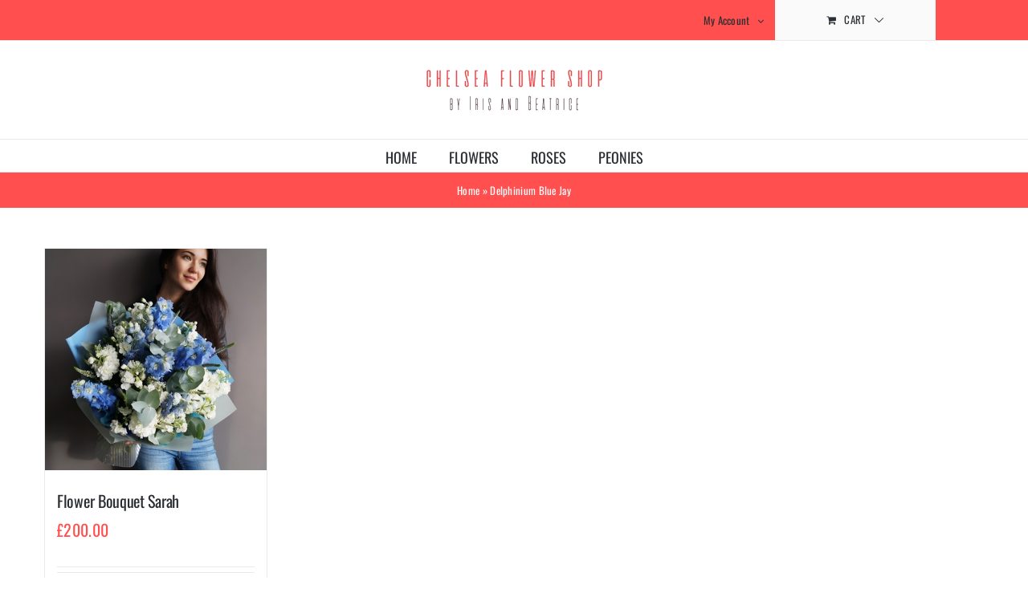

--- FILE ---
content_type: text/html; charset=UTF-8
request_url: https://www.chelseaflowershop.com/product-tag/delphinium-blue-jay/
body_size: 9414
content:
<!DOCTYPE html><html class="avada-html-layout-wide avada-html-header-position-top avada-html-is-archive" lang="en-US" prefix="og: http://ogp.me/ns# fb: http://ogp.me/ns/fb#"><head><meta http-equiv="X-UA-Compatible" content="IE=edge" /><meta http-equiv="Content-Type" content="text/html; charset=utf-8"/><meta name="viewport" content="width=device-width, initial-scale=1" /><meta name='robots' content='index, follow, max-image-preview:large, max-snippet:-1, max-video-preview:-1' /><title>Delphinium Blue Jay Archives - Chelsea Flower Shop</title><link rel="canonical" href="https://www.chelseaflowershop.com/product-tag/delphinium-blue-jay/" /><meta property="og:locale" content="en_US" /><meta property="og:type" content="article" /><meta property="og:title" content="Delphinium Blue Jay Archives - Chelsea Flower Shop" /><meta property="og:url" content="https://www.chelseaflowershop.com/product-tag/delphinium-blue-jay/" /><meta property="og:site_name" content="Chelsea Flower Shop" /><meta name="twitter:card" content="summary_large_image" /> <script type="application/ld+json" class="yoast-schema-graph">{"@context":"https://schema.org","@graph":[{"@type":"CollectionPage","@id":"https://www.chelseaflowershop.com/product-tag/delphinium-blue-jay/","url":"https://www.chelseaflowershop.com/product-tag/delphinium-blue-jay/","name":"Delphinium Blue Jay Archives - Chelsea Flower Shop","isPartOf":{"@id":"https://www.chelseaflowershop.com/#website"},"primaryImageOfPage":{"@id":"https://www.chelseaflowershop.com/product-tag/delphinium-blue-jay/#primaryimage"},"image":{"@id":"https://www.chelseaflowershop.com/product-tag/delphinium-blue-jay/#primaryimage"},"thumbnailUrl":"https://www.chelseaflowershop.com/wp-content/uploads/2024/01/flower-bouquet-sarah.jpg","breadcrumb":{"@id":"https://www.chelseaflowershop.com/product-tag/delphinium-blue-jay/#breadcrumb"},"inLanguage":"en-US"},{"@type":"ImageObject","inLanguage":"en-US","@id":"https://www.chelseaflowershop.com/product-tag/delphinium-blue-jay/#primaryimage","url":"https://www.chelseaflowershop.com/wp-content/uploads/2024/01/flower-bouquet-sarah.jpg","contentUrl":"https://www.chelseaflowershop.com/wp-content/uploads/2024/01/flower-bouquet-sarah.jpg","width":400,"height":400},{"@type":"BreadcrumbList","@id":"https://www.chelseaflowershop.com/product-tag/delphinium-blue-jay/#breadcrumb","itemListElement":[{"@type":"ListItem","position":1,"name":"Home","item":"https://www.chelseaflowershop.com/"},{"@type":"ListItem","position":2,"name":"Delphinium Blue Jay"}]},{"@type":"WebSite","@id":"https://www.chelseaflowershop.com/#website","url":"https://www.chelseaflowershop.com/","name":"Chelsea Flower Shop","description":"Chelsea Flower Shops, London Flower Delivery, Chelsea Flowers","publisher":{"@id":"https://www.chelseaflowershop.com/#organization"},"potentialAction":[{"@type":"SearchAction","target":{"@type":"EntryPoint","urlTemplate":"https://www.chelseaflowershop.com/?s={search_term_string}"},"query-input":{"@type":"PropertyValueSpecification","valueRequired":true,"valueName":"search_term_string"}}],"inLanguage":"en-US"},{"@type":"Organization","@id":"https://www.chelseaflowershop.com/#organization","name":"Chelsea Flower Shop","url":"https://www.chelseaflowershop.com/","logo":{"@type":"ImageObject","inLanguage":"en-US","@id":"https://www.chelseaflowershop.com/#/schema/logo/image/","url":"","contentUrl":"","caption":"Chelsea Flower Shop"},"image":{"@id":"https://www.chelseaflowershop.com/#/schema/logo/image/"}}]}</script> <link rel='dns-prefetch' href='//www.googletagmanager.com' /><link rel='dns-prefetch' href='//fonts.googleapis.com' /><link rel='dns-prefetch' href='//fonts.gstatic.com' /><link rel='dns-prefetch' href='//ajax.googleapis.com' /><link rel='dns-prefetch' href='//apis.google.com' /><link rel='dns-prefetch' href='//google-analytics.com' /><link rel="alternate" type="application/rss+xml" title="Chelsea Flower Shop &raquo; Feed" href="https://www.chelseaflowershop.com/feed/" /><link rel="alternate" type="application/rss+xml" title="Chelsea Flower Shop &raquo; Comments Feed" href="https://www.chelseaflowershop.com/comments/feed/" /><link rel="icon" href="https://www.chelseaflowershop.com/wp-content/uploads/2023/01/icon-32.png" type="image/png" /><link rel="apple-touch-icon" sizes="180x180" href="https://www.chelseaflowershop.com/wp-content/uploads/2023/01/icon-180.png" type="image/png"><link rel="icon" sizes="192x192" href="https://www.chelseaflowershop.com/wp-content/uploads/2023/01/icon-192.png" type="image/png"><meta name="msapplication-TileImage" content="https://www.chelseaflowershop.com/wp-content/uploads/2023/01/icon-270.png" type="image/png"><link rel="alternate" type="application/rss+xml" title="Chelsea Flower Shop &raquo; Delphinium Blue Jay Tag Feed" href="https://www.chelseaflowershop.com/product-tag/delphinium-blue-jay/feed/" /><meta property="og:locale" content="en_US"/><meta property="og:type" content="article"/><meta property="og:site_name" content="Chelsea Flower Shop"/><meta property="og:title" content="Delphinium Blue Jay Archives - Chelsea Flower Shop"/><meta property="og:url" content="https://www.chelseaflowershop.com/product/flower-bouquet-sarah/"/><meta property="og:image" content="https://www.chelseaflowershop.com/wp-content/uploads/2024/01/flower-bouquet-sarah.jpg"/><meta property="og:image:width" content="400"/><meta property="og:image:height" content="400"/><meta property="og:image:type" content="image/jpeg"/><link data-optimized="2" rel="stylesheet" href="https://www.chelseaflowershop.com/wp-content/litespeed/css/90080ca9bceee24a61465d1206dc6699.css?ver=ff249" /> <script type="text/javascript" src="https://www.chelseaflowershop.com/wp-includes/js/jquery/jquery.min.js" id="jquery-core-js"></script>  <script type="text/javascript" src="https://www.googletagmanager.com/gtag/js?id=GT-P3N6F2J3" id="google_gtagjs-js" defer data-deferred="1"></script> <script type="text/javascript" id="google_gtagjs-js-after" src="[data-uri]" defer></script> <link rel="https://api.w.org/" href="https://www.chelseaflowershop.com/wp-json/" /><link rel="alternate" title="JSON" type="application/json" href="https://www.chelseaflowershop.com/wp-json/wp/v2/product_tag/447" /><link rel="EditURI" type="application/rsd+xml" title="RSD" href="https://www.chelseaflowershop.com/xmlrpc.php?rsd" /><meta name="generator" content="WordPress 6.9" /><meta name="generator" content="WooCommerce 10.4.3" /><meta name="generator" content="Site Kit by Google 1.170.0" />	<noscript><style>.woocommerce-product-gallery{ opacity: 1 !important; }</style></noscript><div align="center">
<noscript><div style="position:fixed; top:0px; left:0px; z-index:3000; height:100%; width:100%; background-color:#FFFFFF">
<br/><br/><div style="font-family: Tahoma; font-size: 14px; background-color:#FFFFCC; border: 1pt solid Black; padding: 10pt;">
Sorry, you have Javascript Disabled! To see this page as it is meant to appear, please enable your Javascript!</div></div>
</noscript></div></head><body class="archive tax-product_tag term-delphinium-blue-jay term-447 wp-theme-Avada theme-Avada woocommerce woocommerce-page woocommerce-no-js fusion-image-hovers fusion-pagination-sizing fusion-button_type-flat fusion-button_span-no fusion-button_gradient-linear avada-image-rollover-circle-yes avada-image-rollover-yes avada-image-rollover-direction-bottom fusion-body ltr fusion-sticky-header no-tablet-sticky-header no-mobile-sticky-header no-mobile-slidingbar avada-has-rev-slider-styles fusion-disable-outline fusion-sub-menu-fade mobile-logo-pos-center layout-wide-mode avada-has-boxed-modal-shadow-none layout-scroll-offset-full avada-has-zero-margin-offset-top fusion-top-header menu-text-align-center fusion-woo-product-design-classic fusion-woo-shop-page-columns-4 fusion-woo-related-columns-4 fusion-woo-archive-page-columns-4 fusion-woocommerce-equal-heights woo-sale-badge-circle woo-outofstock-badge-top_bar mobile-menu-design-modern fusion-hide-pagination-text fusion-header-layout-v5 avada-responsive avada-footer-fx-none avada-menu-highlight-style-bar fusion-search-form-classic fusion-main-menu-search-dropdown fusion-avatar-square avada-dropdown-styles avada-blog-layout-grid avada-blog-archive-layout-grid avada-header-shadow-no avada-menu-icon-position-left avada-has-megamenu-shadow avada-has-mainmenu-dropdown-divider avada-has-pagetitle-100-width avada-has-pagetitle-bg-full avada-has-titlebar-bar_and_content avada-has-pagination-padding avada-flyout-menu-direction-fade avada-ec-views-v1" data-awb-post-id="21626">
<a class="skip-link screen-reader-text" href="#content">Skip to content</a><div id="boxed-wrapper"><div id="wrapper" class="fusion-wrapper"><div id="home" style="position:relative;top:-1px;"></div><header class="fusion-header-wrapper"><div class="fusion-header-v5 fusion-logo-alignment fusion-logo-center fusion-sticky-menu- fusion-sticky-logo-1 fusion-mobile-logo-1 fusion-sticky-menu-only fusion-header-menu-align-center fusion-mobile-menu-design-modern"><div class="fusion-secondary-header"><div class="fusion-row"><div class="fusion-alignright"><nav class="fusion-secondary-menu" role="navigation" aria-label="Secondary Menu"><ul id="menu-classic-shop-top-secondary-menu" class="menu"><li class="menu-item fusion-dropdown-menu menu-item-has-children fusion-custom-menu-item fusion-menu-login-box"><a href="https://www.chelseaflowershop.com/my-account/" aria-haspopup="true" class="fusion-bar-highlight"><span class="menu-text">My Account</span><span class="fusion-caret"><i class="fusion-dropdown-indicator"></i></span></a><div class="fusion-custom-menu-item-contents"><form action="https://www.chelseaflowershop.com/wp-login.php" name="loginform" method="post"><p><input type="text" class="input-text" name="log" id="username-classic-shop-top-secondary-menu-697e885f1dffc" value="" placeholder="Username" /></p><p><input type="password" class="input-text" name="pwd" id="password-classic-shop-top-secondary-menu-697e885f1dffc" value="" placeholder="Password" /></p><p class="fusion-remember-checkbox"><label for="fusion-menu-login-box-rememberme-classic-shop-top-secondary-menu-697e885f1dffc"><input name="rememberme" type="checkbox" id="fusion-menu-login-box-rememberme" value="forever"> Remember Me</label></p><input type="hidden" name="fusion_woo_login_box" value="true" /><p class="fusion-login-box-submit"><input type="submit" name="wp-submit" id="wp-submit-classic-shop-top-secondary-menu-697e885f1dffc" class="button button-small default comment-submit" value="Log In"><input type="hidden" name="redirect" value=""></p></form><a class="fusion-menu-login-box-register" href="https://www.chelseaflowershop.com/my-account/" title="Register">Register</a></div></li><li class="fusion-custom-menu-item fusion-menu-cart fusion-secondary-menu-cart"><a class="fusion-secondary-menu-icon fusion-bar-highlight" href="https://www.chelseaflowershop.com/cart/"><span class="menu-text" aria-label="View Cart">Cart</span></a></li></ul></nav><nav class="fusion-mobile-nav-holder fusion-mobile-menu-text-align-left" aria-label="Secondary Mobile Menu"></nav></div></div></div><div class="fusion-header-sticky-height"></div><div class="fusion-sticky-header-wrapper"><div class="fusion-header"><div class="fusion-row"><div class="fusion-logo" data-margin-top="31px" data-margin-bottom="31px" data-margin-left="0px" data-margin-right="0px">
<a class="fusion-logo-link"  href="https://www.chelseaflowershop.com/" >
<img src="https://www.chelseaflowershop.com/wp-content/uploads/2023/01/Logo_220x60.png.webp" srcset="https://www.chelseaflowershop.com/wp-content/uploads/2023/01/Logo_220x60.png.webp 1x, https://www.chelseaflowershop.com/wp-content/uploads/2023/01/Logo_440x120.png.webp 2x" width="220" height="60" style="max-height:60px;height:auto;" alt="Chelsea Flower Shop Logo" data-retina_logo_url="https://www.chelseaflowershop.com/wp-content/uploads/2023/01/Logo_440x120.png.webp" class="fusion-standard-logo" />
<img src="https://www.chelseaflowershop.com/wp-content/uploads/2023/01/Logo_220x60.png.webp" srcset="https://www.chelseaflowershop.com/wp-content/uploads/2023/01/Logo_220x60.png.webp 1x, https://www.chelseaflowershop.com/wp-content/uploads/2023/01/Logo_440x120.png.webp 2x" width="220" height="60" style="max-height:60px;height:auto;" alt="Chelsea Flower Shop Logo" data-retina_logo_url="https://www.chelseaflowershop.com/wp-content/uploads/2023/01/Logo_440x120.png.webp" class="fusion-mobile-logo" />
<img src="https://www.chelseaflowershop.com/wp-content/uploads/2023/01/Logo_220x60.png.webp" srcset="https://www.chelseaflowershop.com/wp-content/uploads/2023/01/Logo_220x60.png.webp 1x, https://www.chelseaflowershop.com/wp-content/uploads/2023/01/Logo_440x120.png.webp 2x" width="220" height="60" style="max-height:60px;height:auto;" alt="Chelsea Flower Shop Logo" data-retina_logo_url="https://www.chelseaflowershop.com/wp-content/uploads/2023/01/Logo_440x120.png.webp" class="fusion-sticky-logo" />
</a></div><div class="fusion-mobile-menu-icons">
<a href="#" class="fusion-icon awb-icon-bars" aria-label="Toggle mobile menu" aria-expanded="false"></a></div></div></div><div class="fusion-secondary-main-menu"><div class="fusion-row"><nav class="fusion-main-menu" aria-label="Main Menu"><ul id="menu-classic-shop-main-menu" class="fusion-menu"><li  id="menu-item-16549"  class="menu-item menu-item-type-post_type menu-item-object-page menu-item-home menu-item-16549"  data-item-id="16549"><a  href="https://www.chelseaflowershop.com/" class="fusion-bar-highlight"><span class="menu-text">HOME</span></a></li><li  id="menu-item-20484"  class="menu-item menu-item-type-taxonomy menu-item-object-product_cat menu-item-20484"  data-item-id="20484"><a  href="https://www.chelseaflowershop.com/product-category/flowers/" class="fusion-bar-highlight"><span class="menu-text">FLOWERS</span></a></li><li  id="menu-item-20377"  class="menu-item menu-item-type-taxonomy menu-item-object-product_cat menu-item-20377"  data-item-id="20377"><a  href="https://www.chelseaflowershop.com/product-category/roses/" class="fusion-bar-highlight"><span class="menu-text">ROSES</span></a></li><li  id="menu-item-20670"  class="menu-item menu-item-type-taxonomy menu-item-object-product_cat menu-item-20670"  data-item-id="20670"><a  href="https://www.chelseaflowershop.com/product-category/peonies/" class="fusion-bar-highlight"><span class="menu-text">PEONIES</span></a></li></ul></nav><nav class="fusion-mobile-nav-holder fusion-mobile-menu-text-align-left" aria-label="Main Menu Mobile"></nav></div></div></div></div><div class="fusion-clearfix"></div></header><div id="sliders-container" class="fusion-slider-visibility"></div><section class="avada-page-titlebar-wrapper" aria-label="Page Title Bar"><div class="fusion-page-title-bar fusion-page-title-bar-none fusion-page-title-bar-center"><div class="fusion-page-title-row"><div class="fusion-page-title-wrapper"><div class="fusion-page-title-captions"><div class="fusion-page-title-secondary"><nav class="fusion-breadcrumbs awb-yoast-breadcrumbs" aria-label="Breadcrumb"><span><span><a href="https://www.chelseaflowershop.com/">Home</a></span> » <span class="breadcrumb_last" aria-current="page">Delphinium Blue Jay</span></span></nav></div></div></div></div></div></section><main id="main" class="clearfix "><div class="fusion-row" style=""><div class="woocommerce-container"><section id="content" class=" full-width" style="width: 100%;"><header class="woocommerce-products-header"></header><div class="woocommerce-notices-wrapper"></div><form class="woocommerce-ordering" method="get">
<select
name="orderby"
class="orderby"
aria-label="Shop order"
><option value="popularity" >Sort by popularity</option><option value="date" >Sort by latest</option><option value="price"  selected='selected'>Sort by price: low to high</option><option value="price-desc" >Sort by price: high to low</option>
</select>
<input type="hidden" name="paged" value="1" /></form><ul class="products clearfix products-4"><li class="product type-product post-21626 status-publish first instock product_cat-flowers product_tag-delphinium-blue-jay product_tag-eucalyptus product_tag-matthiola-white has-post-thumbnail shipping-taxable purchasable product-type-simple product-grid-view"><div class="fusion-product-wrapper">
<a href="https://www.chelseaflowershop.com/product/flower-bouquet-sarah/" class="product-images" aria-label="Flower Bouquet Sarah"><div class="featured-image">
<img width="400" height="400" src="https://www.chelseaflowershop.com/wp-content/uploads/2024/01/flower-bouquet-sarah.jpg" class="attachment-woocommerce_thumbnail size-woocommerce_thumbnail wp-post-image" alt="" decoding="async" fetchpriority="high" srcset="https://www.chelseaflowershop.com/wp-content/uploads/2024/01/flower-bouquet-sarah-66x66.jpg 66w, https://www.chelseaflowershop.com/wp-content/uploads/2024/01/flower-bouquet-sarah-150x150.jpg 150w, https://www.chelseaflowershop.com/wp-content/uploads/2024/01/flower-bouquet-sarah-200x200.jpg 200w, https://www.chelseaflowershop.com/wp-content/uploads/2024/01/flower-bouquet-sarah-300x300.jpg 300w, https://www.chelseaflowershop.com/wp-content/uploads/2024/01/flower-bouquet-sarah.jpg 400w" sizes="(max-width: 400px) 100vw, 400px" /><div class="cart-loading"><i class="awb-icon-spinner" aria-hidden="true"></i></div></div>
</a><div class="fusion-product-content"><div class="product-details"><div class="product-details-container"><h3 class="product-title">
<a href="https://www.chelseaflowershop.com/product/flower-bouquet-sarah/">
Flower Bouquet Sarah	</a></h3><div class="fusion-price-rating"><span class="price"><span class="woocommerce-Price-amount amount"><bdi><span class="woocommerce-Price-currencySymbol">&pound;</span>200.00</bdi></span></span></div></div></div><div class="product-buttons"><div class="fusion-content-sep sep-double sep-solid"></div><div class="product-buttons-container clearfix">
<a href="/product-tag/delphinium-blue-jay/?add-to-cart=21626" aria-describedby="woocommerce_loop_add_to_cart_link_describedby_21626" data-quantity="1" class="button product_type_simple add_to_cart_button ajax_add_to_cart" data-product_id="21626" data-product_sku="201-5" aria-label="Add to cart: &ldquo;Flower Bouquet Sarah&rdquo;" rel="nofollow">Add to cart</a>	<span id="woocommerce_loop_add_to_cart_link_describedby_21626" class="screen-reader-text">
</span><a href="https://www.chelseaflowershop.com/product/flower-bouquet-sarah/" class="show_details_button">
Details</a></div></div></div></div></li></ul></section></div></div></main><div class="fusion-footer"><footer class="fusion-footer-widget-area fusion-widget-area"><div class="fusion-row"><div class="fusion-columns fusion-columns-4 fusion-widget-area"><div class="fusion-column col-lg-3 col-md-3 col-sm-3"><section id="text-3" class="fusion-footer-widget-column widget widget_text" style="border-style: solid;border-color:transparent;border-width:0px;"><h4 class="widget-title">CONTACT US</h4><div class="textwidget">CHELSEA FLOWER SHOP<br />
Head Office<br />
71-75 Shelton Street<br />
Covent Garden, WC2H 9JQ<br />
Store<br />
Long Acre, WC2E 9JT<br />
London, UK<br />
Email: info@chelseaflowershop<br />
Mobile: +44 757 567 2569 (WhatsApp)<br /></div><div style="clear:both;"></div></section></div><div class="fusion-column col-lg-3 col-md-3 col-sm-3"><section id="text-10" class="fusion-footer-widget-column widget widget_text" style="border-style: solid;border-color:transparent;border-width:0px;"><h4 class="widget-title">TERMS &#038; CONDITIONS</h4><div class="textwidget"><p><a href="https://www.chelseaflowershop.com/privacy-policy/">Privacy Policy</a></p><p><a href="https://www.chelseaflowershop.com/order-and-payment/">Order and Payment</a></p><p><a href="https://www.chelseaflowershop.com/terms-of-delivery/">Terms of Delivery</a></p><p><a href="https://www.chelseaflowershop.com/guarantee/">Guarantee</a></p><p><a href="https://www.chelseaflowershop.com/promo-codes/">Promo Codes</a></p></div><div style="clear:both;"></div></section></div><div class="fusion-column col-lg-3 col-md-3 col-sm-3"><section id="text-11" class="fusion-footer-widget-column widget widget_text" style="border-style: solid;border-color:transparent;border-width:0px;"><h4 class="widget-title">OUR DELIVERY SERVICE</h4><div class="textwidget"><p><a href="https://www.chelseaflowershop.com/frequently-asked-questions/">FAQ</a></p><p><a href="https://www.chelseaflowershop.com/distance-sales-agreement/">Distance Sales Agreement</a></p><p><a href="https://www.chelseaflowershop.com/contact/">Contact</a></p><p><a href="https://www.chelseaflowershop.com/about-us/">About Us</a></p></div><div style="clear:both;"></div></section></div><div class="fusion-column fusion-column-last col-lg-3 col-md-3 col-sm-3"><section id="media_image-5" class="fusion-footer-widget-column widget widget_media_image" style="border-style: solid;border-color:transparent;border-width:0px;"><h4 class="widget-title">PAYMENT METHODS</h4><img width="300" height="90" src="https://www.chelseaflowershop.com/wp-content/uploads/2024/07/stripe-payments.png" class="image wp-image-21769  attachment-full size-full" alt="" style="max-width: 100%; height: auto;" decoding="async" srcset="https://www.chelseaflowershop.com/wp-content/uploads/2024/07/stripe-payments-66x20.png 66w, https://www.chelseaflowershop.com/wp-content/uploads/2024/07/stripe-payments-177x53.png 177w, https://www.chelseaflowershop.com/wp-content/uploads/2024/07/stripe-payments-200x60.png 200w, https://www.chelseaflowershop.com/wp-content/uploads/2024/07/stripe-payments.png 300w" sizes="(max-width: 300px) 100vw, 300px" /><div style="clear:both;"></div></section></div><div class="fusion-clearfix"></div></div></div></footer><footer id="footer" class="fusion-footer-copyright-area fusion-footer-copyright-center"><div class="fusion-row"><div class="fusion-copyright-content"><div class="fusion-copyright-notice"><div>
© 2012-2024 CHELSEA FLOWER SHOP / ALL RIGHTS RESERVED</div></div><div class="fusion-social-links-footer"><div class="fusion-social-networks"><div class="fusion-social-networks-wrapper"><a  class="fusion-social-network-icon fusion-tooltip fusion-instagram awb-icon-instagram" style data-placement="top" data-title="Instagram" data-toggle="tooltip" title="Instagram" href="https://www.instagram.com/chelseaflowershop/" target="_blank" rel="noopener noreferrer"><span class="screen-reader-text">Instagram</span></a></div></div></div></div></div></footer></div></div></div>
<a class="fusion-one-page-text-link fusion-page-load-link" tabindex="-1" href="#" aria-hidden="true">Page load link</a><div class="avada-footer-scripts"> <script type="speculationrules">{"prefetch":[{"source":"document","where":{"and":[{"href_matches":"/*"},{"not":{"href_matches":["/wp-*.php","/wp-admin/*","/wp-content/uploads/*","/wp-content/*","/wp-content/plugins/*","/wp-content/themes/Avada/*","/*\\?(.+)"]}},{"not":{"selector_matches":"a[rel~=\"nofollow\"]"}},{"not":{"selector_matches":".no-prefetch, .no-prefetch a"}}]},"eagerness":"conservative"}]}</script>  <script type="application/ld+json">{"@context":"https://schema.org/","@type":"BreadcrumbList","itemListElement":[{"@type":"ListItem","position":1,"item":{"name":"Home","@id":"https://www.chelseaflowershop.com"}},{"@type":"ListItem","position":2,"item":{"name":"Products tagged &amp;ldquo;Delphinium Blue Jay&amp;rdquo;","@id":"https://www.chelseaflowershop.com/product-tag/delphinium-blue-jay/"}}]}</script> </div><section class="to-top-container to-top-right" aria-labelledby="awb-to-top-label">
<a href="#" id="toTop" class="fusion-top-top-link">
<span id="awb-to-top-label" class="screen-reader-text">Go to Top</span></a></section> <script data-no-optimize="1">window.lazyLoadOptions=Object.assign({},{threshold:300},window.lazyLoadOptions||{});!function(t,e){"object"==typeof exports&&"undefined"!=typeof module?module.exports=e():"function"==typeof define&&define.amd?define(e):(t="undefined"!=typeof globalThis?globalThis:t||self).LazyLoad=e()}(this,function(){"use strict";function e(){return(e=Object.assign||function(t){for(var e=1;e<arguments.length;e++){var n,a=arguments[e];for(n in a)Object.prototype.hasOwnProperty.call(a,n)&&(t[n]=a[n])}return t}).apply(this,arguments)}function o(t){return e({},at,t)}function l(t,e){return t.getAttribute(gt+e)}function c(t){return l(t,vt)}function s(t,e){return function(t,e,n){e=gt+e;null!==n?t.setAttribute(e,n):t.removeAttribute(e)}(t,vt,e)}function i(t){return s(t,null),0}function r(t){return null===c(t)}function u(t){return c(t)===_t}function d(t,e,n,a){t&&(void 0===a?void 0===n?t(e):t(e,n):t(e,n,a))}function f(t,e){et?t.classList.add(e):t.className+=(t.className?" ":"")+e}function _(t,e){et?t.classList.remove(e):t.className=t.className.replace(new RegExp("(^|\\s+)"+e+"(\\s+|$)")," ").replace(/^\s+/,"").replace(/\s+$/,"")}function g(t){return t.llTempImage}function v(t,e){!e||(e=e._observer)&&e.unobserve(t)}function b(t,e){t&&(t.loadingCount+=e)}function p(t,e){t&&(t.toLoadCount=e)}function n(t){for(var e,n=[],a=0;e=t.children[a];a+=1)"SOURCE"===e.tagName&&n.push(e);return n}function h(t,e){(t=t.parentNode)&&"PICTURE"===t.tagName&&n(t).forEach(e)}function a(t,e){n(t).forEach(e)}function m(t){return!!t[lt]}function E(t){return t[lt]}function I(t){return delete t[lt]}function y(e,t){var n;m(e)||(n={},t.forEach(function(t){n[t]=e.getAttribute(t)}),e[lt]=n)}function L(a,t){var o;m(a)&&(o=E(a),t.forEach(function(t){var e,n;e=a,(t=o[n=t])?e.setAttribute(n,t):e.removeAttribute(n)}))}function k(t,e,n){f(t,e.class_loading),s(t,st),n&&(b(n,1),d(e.callback_loading,t,n))}function A(t,e,n){n&&t.setAttribute(e,n)}function O(t,e){A(t,rt,l(t,e.data_sizes)),A(t,it,l(t,e.data_srcset)),A(t,ot,l(t,e.data_src))}function w(t,e,n){var a=l(t,e.data_bg_multi),o=l(t,e.data_bg_multi_hidpi);(a=nt&&o?o:a)&&(t.style.backgroundImage=a,n=n,f(t=t,(e=e).class_applied),s(t,dt),n&&(e.unobserve_completed&&v(t,e),d(e.callback_applied,t,n)))}function x(t,e){!e||0<e.loadingCount||0<e.toLoadCount||d(t.callback_finish,e)}function M(t,e,n){t.addEventListener(e,n),t.llEvLisnrs[e]=n}function N(t){return!!t.llEvLisnrs}function z(t){if(N(t)){var e,n,a=t.llEvLisnrs;for(e in a){var o=a[e];n=e,o=o,t.removeEventListener(n,o)}delete t.llEvLisnrs}}function C(t,e,n){var a;delete t.llTempImage,b(n,-1),(a=n)&&--a.toLoadCount,_(t,e.class_loading),e.unobserve_completed&&v(t,n)}function R(i,r,c){var l=g(i)||i;N(l)||function(t,e,n){N(t)||(t.llEvLisnrs={});var a="VIDEO"===t.tagName?"loadeddata":"load";M(t,a,e),M(t,"error",n)}(l,function(t){var e,n,a,o;n=r,a=c,o=u(e=i),C(e,n,a),f(e,n.class_loaded),s(e,ut),d(n.callback_loaded,e,a),o||x(n,a),z(l)},function(t){var e,n,a,o;n=r,a=c,o=u(e=i),C(e,n,a),f(e,n.class_error),s(e,ft),d(n.callback_error,e,a),o||x(n,a),z(l)})}function T(t,e,n){var a,o,i,r,c;t.llTempImage=document.createElement("IMG"),R(t,e,n),m(c=t)||(c[lt]={backgroundImage:c.style.backgroundImage}),i=n,r=l(a=t,(o=e).data_bg),c=l(a,o.data_bg_hidpi),(r=nt&&c?c:r)&&(a.style.backgroundImage='url("'.concat(r,'")'),g(a).setAttribute(ot,r),k(a,o,i)),w(t,e,n)}function G(t,e,n){var a;R(t,e,n),a=e,e=n,(t=Et[(n=t).tagName])&&(t(n,a),k(n,a,e))}function D(t,e,n){var a;a=t,(-1<It.indexOf(a.tagName)?G:T)(t,e,n)}function S(t,e,n){var a;t.setAttribute("loading","lazy"),R(t,e,n),a=e,(e=Et[(n=t).tagName])&&e(n,a),s(t,_t)}function V(t){t.removeAttribute(ot),t.removeAttribute(it),t.removeAttribute(rt)}function j(t){h(t,function(t){L(t,mt)}),L(t,mt)}function F(t){var e;(e=yt[t.tagName])?e(t):m(e=t)&&(t=E(e),e.style.backgroundImage=t.backgroundImage)}function P(t,e){var n;F(t),n=e,r(e=t)||u(e)||(_(e,n.class_entered),_(e,n.class_exited),_(e,n.class_applied),_(e,n.class_loading),_(e,n.class_loaded),_(e,n.class_error)),i(t),I(t)}function U(t,e,n,a){var o;n.cancel_on_exit&&(c(t)!==st||"IMG"===t.tagName&&(z(t),h(o=t,function(t){V(t)}),V(o),j(t),_(t,n.class_loading),b(a,-1),i(t),d(n.callback_cancel,t,e,a)))}function $(t,e,n,a){var o,i,r=(i=t,0<=bt.indexOf(c(i)));s(t,"entered"),f(t,n.class_entered),_(t,n.class_exited),o=t,i=a,n.unobserve_entered&&v(o,i),d(n.callback_enter,t,e,a),r||D(t,n,a)}function q(t){return t.use_native&&"loading"in HTMLImageElement.prototype}function H(t,o,i){t.forEach(function(t){return(a=t).isIntersecting||0<a.intersectionRatio?$(t.target,t,o,i):(e=t.target,n=t,a=o,t=i,void(r(e)||(f(e,a.class_exited),U(e,n,a,t),d(a.callback_exit,e,n,t))));var e,n,a})}function B(e,n){var t;tt&&!q(e)&&(n._observer=new IntersectionObserver(function(t){H(t,e,n)},{root:(t=e).container===document?null:t.container,rootMargin:t.thresholds||t.threshold+"px"}))}function J(t){return Array.prototype.slice.call(t)}function K(t){return t.container.querySelectorAll(t.elements_selector)}function Q(t){return c(t)===ft}function W(t,e){return e=t||K(e),J(e).filter(r)}function X(e,t){var n;(n=K(e),J(n).filter(Q)).forEach(function(t){_(t,e.class_error),i(t)}),t.update()}function t(t,e){var n,a,t=o(t);this._settings=t,this.loadingCount=0,B(t,this),n=t,a=this,Y&&window.addEventListener("online",function(){X(n,a)}),this.update(e)}var Y="undefined"!=typeof window,Z=Y&&!("onscroll"in window)||"undefined"!=typeof navigator&&/(gle|ing|ro)bot|crawl|spider/i.test(navigator.userAgent),tt=Y&&"IntersectionObserver"in window,et=Y&&"classList"in document.createElement("p"),nt=Y&&1<window.devicePixelRatio,at={elements_selector:".lazy",container:Z||Y?document:null,threshold:300,thresholds:null,data_src:"src",data_srcset:"srcset",data_sizes:"sizes",data_bg:"bg",data_bg_hidpi:"bg-hidpi",data_bg_multi:"bg-multi",data_bg_multi_hidpi:"bg-multi-hidpi",data_poster:"poster",class_applied:"applied",class_loading:"litespeed-loading",class_loaded:"litespeed-loaded",class_error:"error",class_entered:"entered",class_exited:"exited",unobserve_completed:!0,unobserve_entered:!1,cancel_on_exit:!0,callback_enter:null,callback_exit:null,callback_applied:null,callback_loading:null,callback_loaded:null,callback_error:null,callback_finish:null,callback_cancel:null,use_native:!1},ot="src",it="srcset",rt="sizes",ct="poster",lt="llOriginalAttrs",st="loading",ut="loaded",dt="applied",ft="error",_t="native",gt="data-",vt="ll-status",bt=[st,ut,dt,ft],pt=[ot],ht=[ot,ct],mt=[ot,it,rt],Et={IMG:function(t,e){h(t,function(t){y(t,mt),O(t,e)}),y(t,mt),O(t,e)},IFRAME:function(t,e){y(t,pt),A(t,ot,l(t,e.data_src))},VIDEO:function(t,e){a(t,function(t){y(t,pt),A(t,ot,l(t,e.data_src))}),y(t,ht),A(t,ct,l(t,e.data_poster)),A(t,ot,l(t,e.data_src)),t.load()}},It=["IMG","IFRAME","VIDEO"],yt={IMG:j,IFRAME:function(t){L(t,pt)},VIDEO:function(t){a(t,function(t){L(t,pt)}),L(t,ht),t.load()}},Lt=["IMG","IFRAME","VIDEO"];return t.prototype={update:function(t){var e,n,a,o=this._settings,i=W(t,o);{if(p(this,i.length),!Z&&tt)return q(o)?(e=o,n=this,i.forEach(function(t){-1!==Lt.indexOf(t.tagName)&&S(t,e,n)}),void p(n,0)):(t=this._observer,o=i,t.disconnect(),a=t,void o.forEach(function(t){a.observe(t)}));this.loadAll(i)}},destroy:function(){this._observer&&this._observer.disconnect(),K(this._settings).forEach(function(t){I(t)}),delete this._observer,delete this._settings,delete this.loadingCount,delete this.toLoadCount},loadAll:function(t){var e=this,n=this._settings;W(t,n).forEach(function(t){v(t,e),D(t,n,e)})},restoreAll:function(){var e=this._settings;K(e).forEach(function(t){P(t,e)})}},t.load=function(t,e){e=o(e);D(t,e)},t.resetStatus=function(t){i(t)},t}),function(t,e){"use strict";function n(){e.body.classList.add("litespeed_lazyloaded")}function a(){console.log("[LiteSpeed] Start Lazy Load"),o=new LazyLoad(Object.assign({},t.lazyLoadOptions||{},{elements_selector:"[data-lazyloaded]",callback_finish:n})),i=function(){o.update()},t.MutationObserver&&new MutationObserver(i).observe(e.documentElement,{childList:!0,subtree:!0,attributes:!0})}var o,i;t.addEventListener?t.addEventListener("load",a,!1):t.attachEvent("onload",a)}(window,document);</script><script data-optimized="1" src="https://www.chelseaflowershop.com/wp-content/litespeed/js/9254565c576f9adc0e98d8d6d65c6a85.js?ver=ff249" defer></script></body></html>
<!-- Page optimized by LiteSpeed Cache @2026-01-31 22:55:27 -->

<!-- Page cached by LiteSpeed Cache 7.7 on 2026-01-31 22:55:27 -->